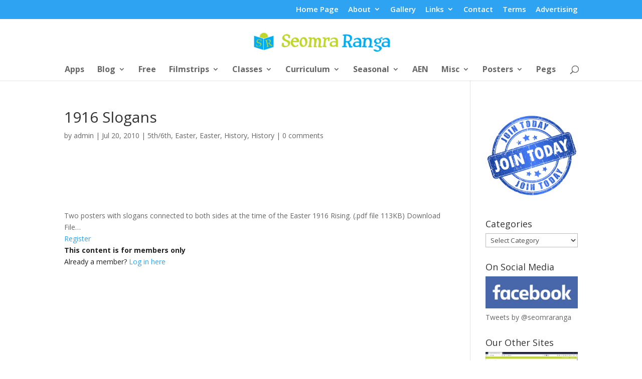

--- FILE ---
content_type: text/html; charset=utf-8
request_url: https://www.google.com/recaptcha/api2/aframe
body_size: 268
content:
<!DOCTYPE HTML><html><head><meta http-equiv="content-type" content="text/html; charset=UTF-8"></head><body><script nonce="QpX5WaAFcRY89eNl7fGPzQ">/** Anti-fraud and anti-abuse applications only. See google.com/recaptcha */ try{var clients={'sodar':'https://pagead2.googlesyndication.com/pagead/sodar?'};window.addEventListener("message",function(a){try{if(a.source===window.parent){var b=JSON.parse(a.data);var c=clients[b['id']];if(c){var d=document.createElement('img');d.src=c+b['params']+'&rc='+(localStorage.getItem("rc::a")?sessionStorage.getItem("rc::b"):"");window.document.body.appendChild(d);sessionStorage.setItem("rc::e",parseInt(sessionStorage.getItem("rc::e")||0)+1);localStorage.setItem("rc::h",'1769396139421');}}}catch(b){}});window.parent.postMessage("_grecaptcha_ready", "*");}catch(b){}</script></body></html>